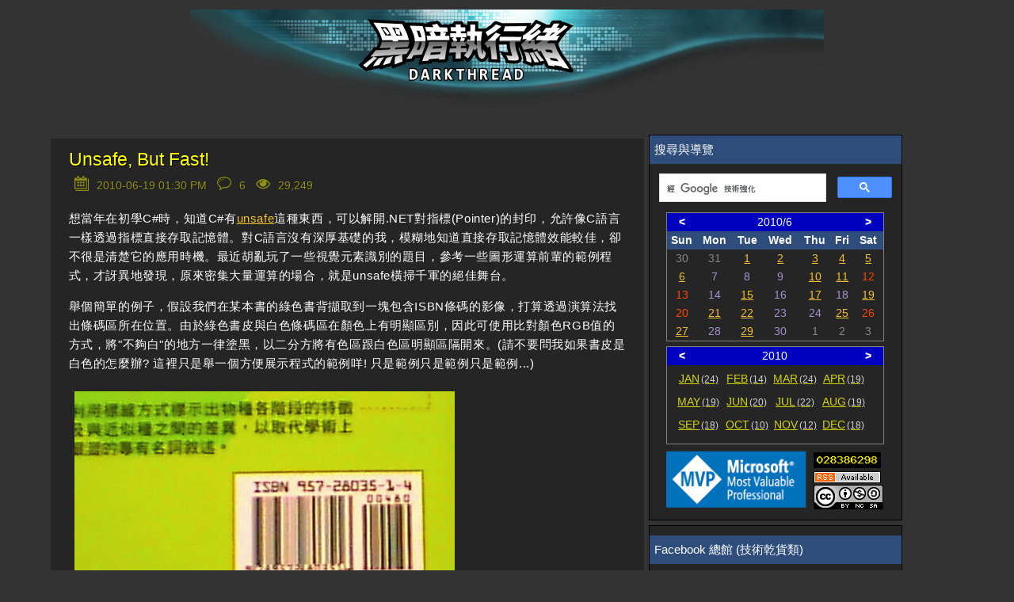

--- FILE ---
content_type: text/html; charset=utf-8
request_url: https://blog.darkthread.net/Blog/use-unsafe/
body_size: 13347
content:
<!DOCTYPE html><html lang=en><head prefix="og: http://ogp.me/ns#"><meta charset=utf-8><title>Unsafe, But Fast!-黑暗執行緒</title><meta name=viewport content="width=device-width, initial-scale=1.0"><meta name=description content="  想當年在初學C#時，知道C#有unsafe這種東西，可以解開.NET對指標(Pointer)的封印，允許像C語言一樣透過指標直接存取記憶體。對C語言沒有深厚基礎的我，模糊地知道直接存取記憶體效能較佳，卻不很是清楚它的應用時機。最近胡亂玩了一些視覺元素識別的題目，參考一些圖形運算前輩的範例程式，才..."><script src=https://code.jquery.com/jquery-3.3.1.min.js></script><link rel=preload href="/js/site.pack.js?v=2OnzctaZrlnrd4ce4DK6q8Se43I" as=script><link rel=preload href="/css/belowthefold.scss?v=3R267hH91vQLlwvrcCnf9t5UkKE" as=style><noscript><link rel=stylesheet href="/css/belowthefold.scss?v=3R267hH91vQLlwvrcCnf9t5UkKE"></noscript><link rel=preload href="/css/post.pack.css?v=pOzrOdbqAUxuUjPWSHuk-L8CiL0" as=style><link rel=preload href="/js/post.pack.js?v=qH70DLrvPn8GkHK6dlO6zz7P3Fw" as=script><noscript><link rel=stylesheet href="/css/comments.scss?v=PCvjOQDpXGPqFcFkuG_0XsTB0oI"></noscript><style>*{margin:0;padding:0;-webkit-box-sizing:border-box;box-sizing:border-box}html{min-height:100%;position:relative;-moz-text-size-adjust:none;-ms-text-size-adjust:none;-webkit-text-size-adjust:none;text-size-adjust:none;-ms-touch-action:manipulation;touch-action:manipulation;background-color:#333}body{font:15px/1.6 'Trebuchet MS',Verdana,Arial,Helvetica,sans-serif;margin-bottom:150px;color:#fff}.hide{display:none}.comments-rss{margin-left:6px}.comments-rss img{vertical-align:middle}.container{margin:0 auto;padding:0 1.5em}.siteheader{text-align:right;padding:.8em 1.5em 2em 1.5em}.siteheader p{font-size:2em}.siteheader a{color:#fff;text-decoration:none}.siteheader div.container{width:100%;max-width:800px;background-image:url(/img/darkthreadbanner-d.jpg?v=FDeFX10KGC9twLSwa_Q5Tx0pObo);background-position:center;height:128px}.siteheader div.site-name{text-align:center;font-size:40pt;font-family:'Microsoft JhengHei';font-weight:bolder;text-shadow:1px 1px 1px black;background-color:#006080}@media screen and (max-width:420px){.siteheader{padding:0}.siteheader div.container{background-image:url(/img/darkthreadbanner-dn.jpg?v=FDeFX10KGC9twLSwa_Q5Tx0pObo)}}@keyframes fade-in{from{opacity:0}to{opacity:1}}main{display:block;animation:fade-in 1s ease;width:90%;max-width:1800px;margin:0 auto}main div.content{min-width:320px;float:left;word-wrap:break-word}main aside{float:left;margin-left:6px}main aside table.rss{width:280px;margin:0 auto}main aside .mvp-logo{width:181px;padding-right:4px;text-align:right}main aside .counter{padding-left:3px;line-height:1}main aside .counter .statcounter{margin-bottom:2px;border:2px solid #000}main aside .counter .rss-link{margin-bottom:3px}main aside .block{background-color:#252526;border:1px solid #000;margin-bottom:6px}main aside .block .header{background-color:#2e4d7b;color:#fff}main aside .block .center{text-align:center;margin:0 auto}main aside .block>div{padding:6px}main aside .block .post-title{color:#add8e6}main aside .block .tag-cloud span{float:left;display:inline-block;height:1.8rem;vertical-align:baseline;margin-right:6px;margin-bottom:6px}main aside .block .tag-cloud .lvl-0{font-size:1rem}main aside .block .tag-cloud .lvl-1{font-size:1rem;font-weight:bold}main aside .block .tag-cloud .lvl-2{font-size:1.1rem}main aside .block .tag-cloud .lvl-3{font-size:1.1rem;font-weight:bold}main aside .block .tag-cloud .lvl-4{font-size:1.2rem}main aside .block .tag-cloud .lvl-5{font-size:1.2rem;font-weight:bold}main aside .block .tag-cloud:after{content:"";display:block;clear:both}#calendar{width:90%;margin:3px auto;min-height:160px}.blog-calendar{max-width:320px;width:100%;margin:0 auto;border:1px solid #808080;border-collapse:collapse;margin-bottom:6px}.blog-calendar tr.header{color:#ff0;font-weight:bold}.blog-calendar tr.mon-sel,.blog-calendar tr.year-sel{background-color:#0000c0;color:#fff}.blog-calendar tr.mon-sel .button,.blog-calendar tr.year-sel .button{cursor:pointer;font-weight:bold;width:14%}.blog-calendar td{font-size:.9rem;text-align:center}.blog-calendar .prev,.blog-calendar .next{color:#888}.blog-calendar .today{background-color:#4800ff;color:#ff0}.blog-calendar .curr{color:#a295ce}.blog-calendar .curr.holiday{color:#ff4500}.blog-calendar .mon-list{height:80px;padding:6px}.blog-calendar .mon-list>a{float:left;margin-left:6px;margin-bottom:6px;width:55px;color:#ff0;opacity:.8}.blog-calendar .mon-list>a span{margin-left:2px;font-size:smaller;color:#fff;text-decoration:none}.blog-calendar .mon-list>a.invisible{visibility:hidden}.blog-calendar .mon-list:after{display:block;content:"";clear:both}div.sep-line{clear:both;height:24px}b,strong{font-weight:600}a{color:#f4bf33}a:hover,a:focus{text-decoration:none}img,iframe{max-width:100%}img{height:auto}h1,h2,h3,h4{font-weight:normal}ul,ol{padding-left:2em}time{color:#fff;font-size:1em}.sub-title{padding:.5em;font-size:2em;text-shadow:1px 1px 1px black;color:#ff0}.post-info{color:#ff0;text-shadow:1px 1px 1px black}.post-info .icon{padding-right:2px}.post-info .icon img{width:1.4em}.post-info td{padding:0}.post-info .fld{padding-right:6px}.post-info .fld time{color:#ff0}.post-info .page-view-count-num{border:none;display:inline-block;width:80px;height:25px}.post{padding-bottom:2em;background-color:#252526}.post header{margin-bottom:1em}.post header h1{margin:.2em 0;padding-top:12px;line-height:1.3;font-size:1.5em;font-weight:lighter}.post header h1 a{color:#f4bf33;text-decoration:none;text-shadow:1px 1px 1px black}.post header h1.post-title a{color:#ff0}.post header .post-info{opacity:.5}.post>div{line-height:1.6;letter-spacing:.04em}.post>div p{margin:1em 0;word-wrap:break-word;-moz-hyphens:auto;-ms-hyphens:auto;-webkit-hyphens:auto;hyphens:auto}.post>div img{padding:.5em}.post>div img.photo-frame{border:6px solid #fff;padding:0}.post>div ul{list-style:none;text-indent:-1em}.post>div ul .CodeBlock{text-indent:0}.post>div ul li:before{content:"»\20";opacity:.5;margin-right:.3em}.post>footer{margin-top:1em;padding-top:.5em;clear:both}@media screen and (max-width:1000px){main div.content{width:100%}main aside{width:100%}}@media screen and (min-width:1000px){main div.content{width:65%}main aside{width:32%;max-width:320px}}</style><meta property=og:type content=article><meta property=og:title content="Unsafe, But Fast!-黑暗執行緒"><meta property=og:description content="  想當年在初學C#時，知道C#有unsafe這種東西，可以解開.NET對指標(Pointer)的封印，允許像C語言一樣透過指標直接存取記憶體。對C語言沒有深厚基礎的我，模糊地知道直接存取記憶體效能較佳，卻不很是清楚它的應用時機。最近胡亂玩了一些視覺元素識別的題目，參考一些圖形運算前輩的範例程式，才..."><meta property=og:url content="https://blog.darkthread.net/Blog/use-unsafe/"><meta property=og:image content=https://blog.darkthread.net/img/icon512x512.png><meta property=og:image:width content=512><meta property=og:image:height content=512><meta property=fb:app_id content=480665415779033><meta name=msapplication-square150x150logo content=~/img/icon180x180.png><link rel=icon type=image/png sizes=16x16 href=/img/icon16x16.png><link rel=apple-touch-icon href=/img/icon180x180.png><link rel="shortcut icon" href=/img/icon16x16.png><link rel=edituri type=application/rsd+xml title=RSD href=/rsd.xml><link rel=alternate type=application/rss+xml href="/feed/rss/"><link rel=alternate type=application/atom+xml href="/feed/atom/"><link rel=canonical href="https://blog.darkthread.net/blog/use-unsafe/"><script>var postInfo={pubDate:"2010-06-19"};</script><script async src="https://www.googletagmanager.com/gtag/js?id=UA-1881107-1"></script><script>window.dataLayer=window.dataLayer||[];function gtag(){dataLayer.push(arguments);}
gtag('js',new Date());gtag('config','UA-1881107-1');</script><script async src="https://www.googletagmanager.com/gtag/js?id=G-V62LY8KDP3"></script><script>window.dataLayer=window.dataLayer||[];function gtag(){dataLayer.push(arguments);}
gtag('js',new Date());gtag('config','G-V62LY8KDP3');</script><meta name=theme-color content=#ffffff><link rel=manifest href=/manifest.webmanifest></head><body itemscope itemtype=http://schema.org/WebPage><div id=fb-root></div><script async defer crossorigin=anonymous src="https://connect.facebook.net/zh_TW/sdk.js#xfbml=1&amp;version=v14.0&amp;appId=480665415779033&amp;autoLogAppEvents=1" nonce=TVyTRqUL></script><header class=siteheader> <a href="/"> <div class=container> </div> </a> </header> <main itemprop=mainEntity itemscope itemtype=http://schema.org/Blog> <noscript> <p class=container>Some features of this website do not work as expected when JavaScript is disabled</p> </noscript> <div class=content> <div class=blog-content> <article class="post container" itemscope itemtype=http://schema.org/BlogPosting itemprop=blogPost> <header> <h1 itemprop="name headline" class=post-title> <a href="/blog/use-unsafe/" rel=canonical itemprop=url>Unsafe, But Fast!</a> </h1> <table class=post-info><tr><td class=icon> <img src=/img/calendar.svg width=24 height=24 alt="date time"> </td><td class=fld> <span title="Published at 2010-06-19 01:30 PM"> <time datetime=2010-06-19T05:30:44 itemprop=datePublished> 2010-06-19 01:30 PM </time> </span> </td><td class=icon> <img src=/img/comment.svg width=24 heigth=24 alt=comments> </td><td class=fld> <span title="6 comments"> 6 </span> </td><td class=icon> <img src=/img/eye.svg width=24 height=24 alt=pageviews> </td><td class=fld> <span class=page-view-count data-ajax-url=/blog/pageviewcount/use-unsafe> </span> </td></tr></table> </header> <div itemprop="articleBody mainEntityOfPage"> <span id=PostName title="use unsafe"></span> <p>想當年在初學C#時，知道C#有<a href="http://msdn.microsoft.com/zh-tw/library/t2yzs44b%28VS.80%29.aspx?WT.mc_id=DOP-MVP-37580">unsafe</a>這種東西，可以解開.NET對指標(Pointer)的封印，允許像C語言一樣透過指標直接存取記憶體。對C語言沒有深厚基礎的我，模糊地知道直接存取記憶體效能較佳，卻不很是清楚它的應用時機。最近胡亂玩了一些視覺元素識別的題目，參考一些圖形運算前輩的範例程式，才訝異地發現，原來密集大量運算的場合，就是unsafe橫掃千軍的絕佳舞台。</p> <p>舉個簡單的例子，假設我們在某本書的綠色書背擷取到一塊包含ISBN條碼的影像，打算透過演算法找出條碼區所在位置。由於綠色書皮與白色條碼區在顏色上有明顯區別，因此可使用比對顏色RGB值的方式，將&quot;不夠白&quot;的地方一律塗黑，以二分方將有色區跟白色區明顯區隔開來。(請不要問我如果書皮是白色的怎麼辦? 這裡只是舉一個方便展示程式的範例咩! 只是範例只是範例只是範例...)</p> <p><img src=/Photos/0917-bd25-o.jpg></p> <p><img src=/Photos/0918-8a84-o.gif></p> <p>這程式一點也不難寫， 利用Bitmap載入圖檔，然後借重<a href="http://msdn.microsoft.com/zh-tw/library/system.drawing.bitmap.getpixel(VS.80).aspx?WT.mc_id=DOP-MVP-37580">GetPixel</a>讀取圖片中每一點的顏色，判斷後決定改為純白或全黑，再以<a href="http://msdn.microsoft.com/zh-tw/library/system.drawing.bitmap.setpixel(VS.80).aspx?WT.mc_id=DOP-MVP-37580">SetPixel</a>寫回去，大功告成!</p> <div class=BlogCodeBlock> <div class=csharpcode> <pre class=alt>    <span class=kwrd>private</span> <span class=kwrd>void</span> ImgProcTest1()</pre> <pre>    {</pre> <pre class=alt>        Bitmap bmp =  Bitmap.FromFile(</pre> <pre>            <span class=str>&quot;c:\\temp\\100617\\isbn.bmp&quot;</span>) <span class=kwrd>as</span> Bitmap;</pre> <pre class=alt>        <span class=kwrd>int</span> limit = 0x40;</pre> <pre>&#160;</pre> <pre class=alt>        Stopwatch sw = <span class=kwrd>new</span> Stopwatch();</pre> <pre>        sw.Start();</pre> <pre class=alt>        <span class=kwrd>for</span> (<span class=kwrd>int</span> x = 0; x &lt; bmp.Width; x++)</pre> <pre>            <span class=kwrd>for</span> (<span class=kwrd>int</span> y = 0; y &lt; bmp.Height; y++)</pre> <pre class=alt>            {</pre> <pre>                Color c = bmp.GetPixel(x, y);</pre> <pre class=alt>                <span class=kwrd>if</span> (c.R &lt; limit ||</pre> <pre>                    c.B &lt; limit ||</pre> <pre class=alt>                    c.G &lt; limit)</pre> <pre>                    bmp.SetPixel(x, y, Color.Black);</pre> <pre class=alt>                <span class=kwrd>else</span></pre> <pre>                    bmp.SetPixel(x, y, Color.White);</pre> <pre class=alt>            }</pre> <pre>        sw.Stop();</pre> <pre class=alt>        MessageBox.Show(sw.ElapsedMilliseconds.ToString());</pre> <pre>        pictureBox1.Image = bmp;</pre> <pre class=alt>    }</pre> </div> </div> <p>用上面這段程式解析480*320的圖檔，在我的E6400 Dual Core機器上耗時約550ms，約0.5秒搞定，速度還可接受。</p> <p>不過，直覺上存取每一像素都要呼叫函數的寫法效率不佳，而Bitmap有個<a href="http://msdn.microsoft.com/zh-tw/library/5ey6h79d(v=VS.80).aspx?WT.mc_id=DOP-MVP-37580">LockBits</a>，支援以byte[]方式處理像素，速度應該會提升一些。參考MSDN<a href="http://msdn.microsoft.com/zh-tw/library/5ey6h79d(v=VS.80).aspx?WT.mc_id=DOP-MVP-37580">範例</a>，我們改用LockBits鎖定記憶體，接著用Marshal.Copy將資料複製到byte[]，判斷修改完再以Marshal.Copy將資料存回Bitmap，就可得到與上述程式相同的結果。</p> <div class=BlogCodeBlock> <div class=csharpcode> <pre class=alt>    <span class=kwrd>private</span> <span class=kwrd>void</span> ImgProcTest2()</pre> </div> <div class=csharpcode> <pre>    {</pre> </div> <div class=csharpcode> <pre class=alt>        Bitmap bmp = Bitmap.FromFile(</pre> </div> <div class=csharpcode> <pre>            <span class=str>&quot;c:\\temp\\100617\\isbn.bmp&quot;</span>) <span class=kwrd>as</span> Bitmap;</pre> </div> <div class=csharpcode> <pre class=alt>        <span class=kwrd>int</span> limit = 0x40;</pre> </div> <div class=csharpcode> <pre>&#160;</pre> </div> <div class=csharpcode> <pre class=alt>        Stopwatch sw = <span class=kwrd>new</span> Stopwatch();</pre> </div> <div class=csharpcode> <pre>        sw.Start();</pre> </div> <div class=csharpcode> <pre class=alt>        BitmapData data =</pre> </div> <div class=csharpcode> <pre>            bmp.LockBits(<span class=kwrd>new</span> Rectangle(0, 0, bmp.Width, bmp.Height),</pre> </div> <div class=csharpcode> <pre class=alt>            ImageLockMode.ReadWrite,</pre> </div> <div class=csharpcode> <pre>            PixelFormat.Format24bppRgb);</pre> </div> <div class=csharpcode> <pre class=alt>        IntPtr ptr = data.Scan0;</pre> </div> <div class=csharpcode> <pre>        <span class=kwrd>int</span> len = bmp.Width * bmp.Height * 3;</pre> </div> <div class=csharpcode> <pre class=alt>        <span class=kwrd>byte</span>[] buff = <span class=kwrd>new</span> <span class=kwrd>byte</span>[len];</pre> </div> <div class=csharpcode> <pre>        Marshal.Copy(ptr, buff, 0, len);</pre> </div> <div class=csharpcode> <pre class=alt>        <span class=kwrd>int</span> idx = 0;</pre> </div> <div class=csharpcode> <pre>        <span class=kwrd>for</span> (<span class=kwrd>int</span> x = 0; x &lt; bmp.Width; x++)</pre> </div> <div class=csharpcode> <pre class=alt>            <span class=kwrd>for</span> (<span class=kwrd>int</span> y = 0; y &lt; bmp.Height; y++)</pre> </div> <div class=csharpcode> <pre>            {</pre> </div> <div class=csharpcode> <pre class=alt>                <span class=kwrd>byte</span> c = (buff[idx] &lt; limit ||</pre> </div> <div class=csharpcode> <pre>                            buff[idx+1] &lt; limit ||</pre> </div> <div class=csharpcode> <pre class=alt>                            buff[idx+2] &lt; limit) ? (<span class=kwrd>byte</span>)0 : (<span class=kwrd>byte</span>)0xff;</pre> </div> <div class=csharpcode> <pre>                buff[idx] = buff[idx + 1] = buff[idx + 2] = c;</pre> </div> <div class=csharpcode> <pre class=alt>                idx += 3;</pre> </div> <div class=csharpcode> <pre>            }</pre> </div> <div class=csharpcode> <pre class=alt>        Marshal.Copy(buff, 0, ptr, len);</pre> </div> <div class=csharpcode> <pre>        bmp.UnlockBits(data);</pre> </div> <div class=csharpcode> <pre class=alt>        sw.Stop();</pre> </div> <div class=csharpcode> <pre>        MessageBox.Show(sw.ElapsedMilliseconds.ToString());</pre> </div> <div class=csharpcode> <pre class=alt>        pictureBox1.Image = bmp;</pre> </div> <div class=csharpcode> <pre>    }</pre> </div> </div> <p>Wow, 測試結果，改用byte[]後只需約40ms，速度增快了14倍!!! 夠快了嗎? 如果今天我們處理的影像來自攝影裝置，那麼40ms代表一秒鐘最多可運算25次，若演算法再複雜一點，這種速度仍不夠理想，只是，還能再快嗎??</p> <p>嘿... 該unsafe上場了! LockBits後，我們改透過byte*指標直接操作Bitmap記憶體，冒著讀寫不慎程式就會當掉的危險，我們能把速度提升到何等境界呢?</p> <div class=BlogCodeBlock> <div class=csharpcode> <pre class=alt>    <span class=kwrd>private</span> <span class=kwrd>void</span> ImgProcTest3()</pre> <pre>    {</pre> <pre class=alt>        Bitmap bmp = Bitmap.FromFile(</pre> <pre>            <span class=str>&quot;c:\\temp\\100617\\isbn.bmp&quot;</span>) <span class=kwrd>as</span> Bitmap;</pre> <pre class=alt>        <span class=kwrd>int</span> limit = 0x40;</pre> <pre>&#160;</pre> <pre class=alt>        Stopwatch sw = <span class=kwrd>new</span> Stopwatch();</pre> <pre>        sw.Start();</pre> <pre class=alt>        BitmapData data =</pre> <pre>            bmp.LockBits(<span class=kwrd>new</span> Rectangle(0, 0, bmp.Width, bmp.Height),</pre> <pre class=alt>            ImageLockMode.ReadWrite,</pre> <pre>            PixelFormat.Format24bppRgb);</pre> <pre class=alt>        <span class=kwrd>unsafe</span></pre> <pre>        {</pre> <pre class=alt>            <span class=kwrd>byte</span>* ptr = (<span class=kwrd>byte</span>*)(data.Scan0);</pre> <pre>            <span class=kwrd>int</span> padding = data.Stride - (bmp.Width * 3);</pre> <pre class=alt>&#160;</pre> <pre>            <span class=kwrd>for</span> (<span class=kwrd>int</span> i = 0; i &lt; data.Height; i++)</pre> <pre class=alt>            {</pre> <pre>                <span class=kwrd>for</span> (<span class=kwrd>int</span> j = 0; j &lt; data.Width; j++)</pre> <pre class=alt>                {</pre> <pre>                    <span class=rem>//ptr[0] -&gt; B, ptr[1] -&gt; G, ptr[2] -&gt; R</span></pre> <pre class=alt>                    <span class=kwrd>byte</span> c = (ptr[0] &lt; limit ||</pre> <pre>                                ptr[1] &lt; limit ||</pre> <pre class=alt>                                ptr[2] &lt; limit) ? (<span class=kwrd>byte</span>)0 : (<span class=kwrd>byte</span>)0xff;</pre> <pre>                    ptr[0] = ptr[1] = ptr[2] = c;</pre> <pre class=alt>                    ptr += 3;</pre> <pre>                }</pre> <pre class=alt>                ptr += padding;</pre> <pre>            }</pre> <pre class=alt>        }</pre> <pre>        bmp.UnlockBits(data);</pre> <pre class=alt>&#160;</pre> <pre>        sw.Stop();</pre> <pre class=alt>        MessageBox.Show(sw.ElapsedMilliseconds.ToString());</pre> <pre>        pictureBox1.Image = bmp;</pre> <pre class=alt>    }</pre> </div> </div> <p><font color=#ff8040 size=4>2ms!!</font> 好說好說，比用.NET byte[]快了<strong><font color=#ff8000>20倍</font></strong>而已。這就是為什麼儘管unsafe很不安全，卻仍有其不可取代性的原因吧~~~ 有了unsafe，.NET也有機會寫出效能逼近C的程式碼囉! 但一定要當心，unsafe顧名思義本是一種不安全的寫法，少了.NET的保護，讀寫錯位置很有可能造成嚴重當機，算是簽了生死狀去飆速度，在撰寫程式計算記憶體位址時要格外小心。</p> </div>  <div style=clear:both;margin-top:24px;overflow:hidden><script async src=//pagead2.googlesyndication.com/pagead/js/adsbygoogle.js></script><ins class=adsbygoogle style=display:inline-block;width:468px;height:60px data-ad-client=ca-pub-7636668978048669 data-ad-slot=8639927851></ins><script>(adsbygoogle=window.adsbygoogle||[]).push({});</script><br><script async src=//pagead2.googlesyndication.com/pagead/js/adsbygoogle.js></script><ins class=adsbygoogle style=display:inline-block;width:468px;height:60px data-ad-client=ca-pub-7636668978048669 data-ad-slot=8639927851></ins><script>(adsbygoogle=window.adsbygoogle||[]).push({});</script></div>   <div id=dvFacebook style="padding:12px 4px;background-color:white;margin-top:12px"> <div class=fb-like data-href=http://blog.darkthread.net/post-2010-06-19-use-unsafe.aspx data-width="" data-layout=button_count data-action=like data-size=large data-share=true> </div> </div>  <footer> <ul class=categories><li> Posted in </li> <li itemprop=articleSection><a href=/blog/category/.net>.NET</a></li></ul> and has <a href=/blog/use-unsafe/#comments itemprop=discussionUrl title="Go to the comments section"> <span itemprop=commentCount>6</span> comments </a><meta itemprop=author content="Jeffrey Lee"><meta itemprop=dateModified content=2018-09-21T12:23:36><meta itemprop=mainEntityOfPage content="https://blog.darkthread.net/blog/use-unsafe/"></footer> </article> <aside class=socialsharing> <a href="https://www.facebook.com/sharer/sharer.php?u=https%3A%2F%2Fblog.darkthread.net%2FBlog%2Fuse-unsafe%2F" target=_blank rel="noopener noreferrer nofollow"> <svg role=img aria-labelledby=_fb><title id=_fb>Share on Facebook</title><path d="M22.676 0H1.324C.593 0 0 .593 0 1.324v21.352C0 23.408.593 24 1.324 24h11.494v-9.294H9.689v-3.621h3.129V8.41c0-3.099 1.894-4.785 4.659-4.785 1.325 0 2.464.097 2.796.141v3.24h-1.921c-1.5 0-1.792.721-1.792 1.771v2.311h3.584l-.465 3.63H16.56V24h6.115c.733 0 1.325-.592 1.325-1.324V1.324C24 .593 23.408 0 22.676 0"></path></svg> </a> <a href="https://twitter.com/intent/tweet?url=https%3A%2F%2Fblog.darkthread.net%2FBlog%2Fuse-unsafe%2F&amp;text=Unsafe%2C+But+Fast!" target=_blank rel="noopener noreferrer nofollow"> <svg role=img aria-labelledby=_tw><title id=_tw>Share on Twitter</title><path d="M23.954 4.569c-.885.389-1.83.654-2.825.775 1.014-.611 1.794-1.574 2.163-2.723-.951.555-2.005.959-3.127 1.184-.896-.959-2.173-1.559-3.591-1.559-2.717 0-4.92 2.203-4.92 4.917 0 .39.045.765.127 1.124C7.691 8.094 4.066 6.13 1.64 3.161c-.427.722-.666 1.561-.666 2.475 0 1.71.87 3.213 2.188 4.096-.807-.026-1.566-.248-2.228-.616v.061c0 2.385 1.693 4.374 3.946 4.827-.413.111-.849.171-1.296.171-.314 0-.615-.03-.916-.086.631 1.953 2.445 3.377 4.604 3.417-1.68 1.319-3.809 2.105-6.102 2.105-.39 0-.779-.023-1.17-.067 2.189 1.394 4.768 2.209 7.557 2.209 9.054 0 13.999-7.496 13.999-13.986 0-.209 0-.42-.015-.63.961-.689 1.8-1.56 2.46-2.548l-.047-.02z"></path></svg> </a> <a href="https://plus.google.com/share?url=https%3A%2F%2Fblog.darkthread.net%2FBlog%2Fuse-unsafe%2F" target=_blank rel="noopener noreferrer nofollow"> <svg role=img aria-labelledby=_gp><title id=_gp>Share on Google+</title><path d="M7.635 10.909v2.619h4.335c-.173 1.125-1.31 3.295-4.331 3.295-2.604 0-4.731-2.16-4.731-4.823 0-2.662 2.122-4.822 4.728-4.822 1.485 0 2.479.633 3.045 1.178l2.073-1.994c-1.33-1.245-3.056-1.995-5.115-1.995C3.412 4.365 0 7.785 0 12s3.414 7.635 7.635 7.635c4.41 0 7.332-3.098 7.332-7.461 0-.501-.054-.885-.12-1.265H7.635zm16.365 0h-2.183V8.726h-2.183v2.183h-2.182v2.181h2.184v2.184h2.189V13.09H24"></path></svg> </a> <a href="mailto:?subject=Unsafe,%20But%20Fast!&amp;body=https%3A%2F%2Fblog.darkthread.net%2FBlog%2Fuse-unsafe%2F" target=_blank rel="noopener noreferrer nofollow"> <svg role=img aria-labelledby=_em><title id=_em>Email</title><path d="M24 7.387v10.478c0 .23-.08.424-.238.576-.158.154-.352.23-.58.23h-8.547v-6.959l1.6 1.229c.102.085.229.126.379.126.148 0 .277-.041.389-.127L24 7.387zm-9.365-2.021h8.547c.211 0 .393.063.543.192.15.128.234.3.248.51l-7.369 5.876-1.969-1.549V5.366zM13.404.864v22.271L0 20.819V3.244L13.406.864h-.002zm-4.049 11.18c-.02-1.133-.313-2.072-.879-2.814-.555-.74-1.275-1.131-2.131-1.164-.824.033-1.529.423-2.1 1.164-.57.742-.855 1.682-.87 2.814.015 1.117.315 2.047.885 2.791.571.74 1.274 1.133 2.101 1.176.855-.035 1.574-.424 2.145-1.17.57-.748.87-1.68.885-2.797h-.036zm-3.12-2.482c.431.02.794.256 1.083.717.285.461.435 1.045.435 1.752 0 .721-.149 1.307-.435 1.771-.301.464-.66.704-1.096.704s-.795-.226-1.095-.69-.435-1.05-.435-1.754c0-.705.135-1.291.435-1.74.284-.45.646-.69 1.081-.721l.027-.039z"></path></svg> </a> </aside> <section id=comments> <div class=container> <h2>Comments</h2> <article id=634125035989270000 itemprop=comment itemscope itemtype=http://schema.org/Comment> <div class=content> <h3> <a href=#634125035989270000 title="Permalink (#634125035989270000)">#</a> <time datetime=2010-06-18T16:19:58 itemprop=datePublished> 2010-06-19 12:19 AM </time> by <span itemprop=name>TeYoU</span> </h3> <p itemprop=text>&#x300C;筆記&#x300D;LockBits 可以搭配這文章一起看&#xD;&#xA;http://www.bobpowell.net/lockingbits.htm</p> </div> </article> <article id=634125065513530000 class=admin itemprop=comment itemscope itemtype=http://schema.org/Comment> <div class=content> <h3> <a href=#634125065513530000 title="Permalink (#634125065513530000)">#</a> <time datetime=2010-06-18T17:09:11 itemprop=datePublished> 2010-06-19 01:09 AM </time> by <span itemprop=name>Jeffrey</span> </h3> <p itemprop=text>to TeYoU, 謝謝補充&#xFF0C;好一篇鞭辟入裡的佳文!</p> </div> </article> <article id=634131956152970000 itemprop=comment itemscope itemtype=http://schema.org/Comment> <div class=content> <h3> <a href=#634131956152970000 title="Permalink (#634131956152970000)">#</a> <time datetime=2010-06-26T16:33:35 itemprop=datePublished> 2010-06-27 12:33 AM </time> by <span itemprop=name>山姆先生</span> </h3> <p itemprop=text>黑大, 看到這一篇我突然想到一個問題, 我一直想要寫一隻在Excel環境下, 能夠將插入(或複製貼上)的圖片反黑的Scripts, 不知道利用VBS有沒有可能達成呢? 還是有其它的方法?&#xD;&#xA;至於為什麼要反黑, 其實是因為我們經常會複製一些類似Dos的黑底白字畫面, 相當浪費印表機的炭粉, 很不環保~&#xD;&#xA;所以現在都是利用Copy去小畫家自己反黑後再重新貼回Excel, 但還是覺得太浪費時間了...&#xD;&#xA;以上 謝謝</p> </div> </article> <article id=634190009263570000 itemprop=comment itemscope itemtype=http://schema.org/Comment> <div class=content> <h3> <a href=#634190009263570000 title="Permalink (#634190009263570000)">#</a> <time datetime=2010-09-01T21:08:46 itemprop=datePublished> 2010-09-02 05:08 AM </time> by <span itemprop=name>cc</span> </h3> <p itemprop=text>可惜&#x3002;&#x3002;&#x3002;Silverlight中不能用unsafe</p> </div> </article> <article id=bca4b28c-a825-4905-bb0f-c80ba80554b3 itemprop=comment itemscope itemtype=http://schema.org/Comment> <div class=content> <h3> <a href=#bca4b28c-a825-4905-bb0f-c80ba80554b3 title="Permalink (#bca4b28c-a825-4905-bb0f-c80ba80554b3)">#</a> <time datetime=2023-10-18T06:32:24 itemprop=datePublished> 2023-10-18 02:32 PM </time> by <span itemprop=name>Felix</span> </h3> <p itemprop=text>請問範例中這個 method 的參數有寫錯嗎?&#xD;&#xA;Marshal.Copy(buff, 0, ptr, len);&#xD;&#xA;&#xD;&#xA;prototype 如下:&#xD;&#xA;public static void Copy(IntPtr source, byte[] destination, int startIndex, int length)</p> </div> </article> <article id=930e865f-62a4-4b2f-b406-0a833505bf33 itemprop=comment itemscope itemtype=http://schema.org/Comment> <div class=content> <h3> <a href=#930e865f-62a4-4b2f-b406-0a833505bf33 title="Permalink (#930e865f-62a4-4b2f-b406-0a833505bf33)">#</a> <time datetime=2023-10-18T13:52:29 itemprop=datePublished> 2023-10-18 09:52 PM </time> by <span itemprop=name>Jeffrey</span> </h3> <p itemprop=text>to Felix, Copy 有多個 Overloading&#xFF0C;範例是用這個 public static void Copy (byte[] source, int startIndex, IntPtr destination, int length);&#xD;&#xA;https://learn.microsoft.com/zh-tw/dotnet/api/system.runtime.interopservices.marshal.copy?view=net-7.0#system-runtime-interopservices-marshal-copy(system-byte()-system-int32-system-intptr-system-int32)</p> </div> </article><script>var framePostFuncs={showMsg:function(msg){alert(msg);},redirect:function(url){location.href=url;},renewForm:function(captchaKey,captchaQuestion){$("#comments form").trigger("renew",[captchaKey,captchaQuestion]);}}</script><iframe name=postResult style=display:none></iframe> <form method=post target=postResult action=/blog/comment/634125510444430000> <h3>Post a comment</h3> <br> <label for=content>Comment</label> <textarea id=content name=content rows=5 cols=100 required placeholder="Enter your comment here..."></textarea> <div class=details> <label for=author>Name</label> <input id=author name=author placeholder="Your name" required> <label for=catpcha>Captcha</label> <div class=h-captcha data-sitekey=8b01e084-9b59-4150-955f-c3f486e75317></div> <input type=submit value="Post comment">  <input type=hidden name=website> </div> </form> <noscript> <br> <p>Enable JavaScript to post comments on this blog.</p> </noscript> </div> </section> </div> </div> <aside> <div class=block><script>var postCountInMon={"2026":[12,-1,-1,-1,-1,-1,-1,-1,-1,-1,-1,-1],"2025":[12,12,20,2,14,13,12,16,22,16,14,16],"2024":[26,23,11,20,16,18,17,12,13,10,14,10],"2023":[25,22,18,27,19,22,23,23,19,21,16,23],"2022":[21,24,19,28,25,28,25,21,23,32,27,28],"2021":[22,14,17,24,15,22,23,23,21,21,21,26],"2020":[14,17,12,20,20,11,18,21,17,19,20,23],"2019":[11,11,13,17,10,14,21,17,17,16,16,21],"2018":[14,10,10,14,19,6,8,12,12,19,11,16],"2017":[12,14,15,13,9,17,16,13,9,16,12,22],"2016":[16,11,15,13,20,14,16,19,11,15,11,8],"2015":[12,9,17,15,12,11,13,16,25,14,15,12],"2014":[4,14,14,10,11,18,17,16,22,12,15,12],"2013":[10,9,15,22,20,16,13,12,15,13,11,12],"2012":[6,8,12,15,9,18,17,16,30,12,10,14],"2011":[15,11,13,13,16,31,24,18,15,15,11,9],"2010":[24,14,24,19,19,20,22,19,18,10,12,18],"2009":[16,25,17,19,14,22,18,18,20,27,14,13],"2008":[18,9,18,21,20,20,16,10,21,19,20,23],"2007":[9,17,23,23,22,28,19,22,23,20,22,20],"2006":[8,7,4,9,12,12,14,16,9,7,15,12],"2005":[5,2,-1,-1,-1,2,1,1,-1,1,-1,-1],"2004":[13,2,-1,-1,-1,-1,-1,-1,-1,-1,-1,-1]};</script><div class=header> 搜尋與導覽 </div> <div class=win> <div id=search style=padding:6px;min-height:43px><script>(function(){var cx='002179666918670624530:fd5jjcvj7bc';var gcse=document.createElement('script');gcse.type='text/javascript';gcse.async=true;gcse.src='https://cse.google.com/cse.js?cx='+cx;var s=document.getElementsByTagName('script')[0];s.parentNode.insertBefore(gcse,s);})();</script><gcse:searchbox-only></gcse:searchbox-only> </div> <div id=calendar> <blog-calendar></blog-calendar> </div> <div> <table class=rss><tr><td class=mvp-logo> <img src=/img/MVPLogo.png alt="MVP Logo" width=181 height=74> </td><td class=counter> <div> <a title="free web stats" href="https://statcounter.com/" target=_blank> <img class=statcounter width=85 height=17 src="https://c.statcounter.com/1475611/0/1d9b7e36/0/" alt="free web stats" referrerpolicy=no-referrer-when-downgrade> </a> </div>  <a href=https://feeds.feedburner.com/Darkthread css=rss-link> <img src=/img/rss.gif alt=RSS width=85 height=15> </a>  <a rel=license href="https://creativecommons.org/licenses/by-nc-sa/3.0/tw/" target=_blank class=cc-link> <img alt="創用 CC 授權條款" width=88 height=31 style=border-width:0 src=https://i.creativecommons.org/l/by-nc-sa/4.0/88x31.png> </a>  </td></tr></table> </div> </div> </div>  <div class=block> <div id=fb-root></div> <div class=header>Facebook 總館 (技術乾貨類)</div> <div class=win> <div class=fb-page data-href=https://www.facebook.com/darkthread.net data-tabs="" data-width="" data-height="" data-small-header=true data-adapt-container-width=true data-hide-cover=false data-show-facepile=false><blockquote cite=https://www.facebook.com/darkthread.net class=fb-xfbml-parse-ignore><a href=https://www.facebook.com/darkthread.net>黑暗執行緒</a></blockquote></div> </div> </div> <div class=block> <div class=header>Facebook 生活館 (風花雪月區)</div> <div class=win> <div class=fb-page data-href=https://www.facebook.com/darkthread.lds data-tabs="" data-width="" data-height="" data-small-header=true data-adapt-container-width=true data-hide-cover=false data-show-facepile=false><blockquote cite=https://www.facebook.com/darkthread.lds class=fb-xfbml-parse-ignore><a href=https://www.facebook.com/darkthread.lds>黑暗後花園</a></blockquote></div> </div> </div>   <div class="block ad"> <div class=header>工商服務</div> <div class=win> <div style=width:250px;height:250px class=center><script async src=//pagead2.googlesyndication.com/pagead/js/adsbygoogle.js></script><ins class=adsbygoogle style=display:inline-block;width:250px;height:250px data-ad-client=ca-pub-7636668978048669 data-ad-slot=8335023050></ins><script>(adsbygoogle=window.adsbygoogle||[]).push({});</script></div> <div class=center> <a href="https://www.orcsweb.com/hosting/dedicated/">OrcsWeb: Windows Server Hosting</a> </div> <div style=text-align:center> <a href=https://mvc.tw target=_blank> <img src=https://mvc.tw/images/logo.png width=150 height=50 style=border:0 alt=twMVC> </a> </div> </div> </div>   <div class=block> <div class=header>最新回應 <a href=/feedComments/rss class=comments-rss><img src=/img/rss.gif alt=RSS width=85 height=15></a></div> <div class=win> <ul><li> 2023-10-18 Jeffrey <br> <span class=post-title>Unsafe, But Fast!</span><br> <a href=/blog/use-unsafe/#930e865f-62a4-4b2f-b406-0a833505bf33> to Felix, Copy 有多個 Overloading&#xFF0C;範例是用這個 public stati... </a> </li> <li> 2023-10-18 Felix <br> <span class=post-title>Unsafe, But Fast!</span><br> <a href=/blog/use-unsafe/#bca4b28c-a825-4905-bb0f-c80ba80554b3> 請問範例中這個 method 的參數有寫錯嗎?&#xD;&#xA;Marshal.Copy(buff, 0, ptr... </a> </li> <li> 2010-09-02 cc <br> <span class=post-title>Unsafe, But Fast!</span><br> <a href=/blog/use-unsafe/#634190009263570000> 可惜&#x3002;&#x3002;&#x3002;Silverlight中不能用unsafe </a> </li> <li> 2010-06-27 山姆先生 <br> <span class=post-title>Unsafe, But Fast!</span><br> <a href=/blog/use-unsafe/#634131956152970000> 黑大, 看到這一篇我突然想到一個問題, 我一直想要寫一隻在Excel環境下, 能夠將插入(或複製貼上... </a> </li> <li> 2010-06-19 Jeffrey <br> <span class=post-title>Unsafe, But Fast!</span><br> <a href=/blog/use-unsafe/#634125065513530000> to TeYoU, 謝謝補充&#xFF0C;好一篇鞭辟入裡的佳文! </a> </li> <li> 2010-06-19 TeYoU <br> <span class=post-title>Unsafe, But Fast!</span><br> <a href=/blog/use-unsafe/#634125035989270000> &#x300C;筆記&#x300D;LockBits 可以搭配這文章一起看&#xD;&#xA;http://www.bobpowell.net/... </a> </li></ul> </div> </div><script>var tagCloud=[{"n":".NET Core","l":"2"},{"n":".NET","l":"5"},{"n":"","l":"3"},{"n":"AD","l":"0"},{"n":"ADO.NET","l":"0"},{"n":"AI","l":"2"},{"n":"AJAX","l":"2"},{"n":"Algorithm","l":"0"},{"n":"Android","l":"0"},{"n":"AngularJS","l":"2"},{"n":"Arduino","l":"0"},{"n":"ASP.NET Core","l":"3"},{"n":"ASP.NET MVC","l":"4"},{"n":"ASP.NET","l":"5"},{"n":"ASP.NET保安","l":"0"},{"n":"Autofac","l":"0"},{"n":"Azure","l":"1"},{"n":"Bash on Windows","l":"0"},{"n":"Bash","l":"0"},{"n":"Bicycle","l":"0"},{"n":"Blazor","l":"0"},{"n":"Bootstrap","l":"0"},{"n":"C# 4.0","l":"0"},{"n":"C#","l":"2"},{"n":"CDN","l":"0"},{"n":"CentOS","l":"0"},{"n":"Chrome","l":"0"},{"n":"Cmder","l":"0"},{"n":"CODE","l":"4"},{"n":"Coding","l":"0"},{"n":"Coding4Fun","l":"2"},{"n":"Collections","l":"1"},{"n":"Community Server","l":"1"},{"n":"Copilot","l":"0"},{"n":"Cordova","l":"0"},{"n":"CORS","l":"0"},{"n":"CSS","l":"3"},{"n":"Dapper","l":"1"},{"n":"Debian","l":"0"},{"n":"Debug","l":"0"},{"n":"DIY","l":"0"},{"n":"DNS","l":"0"},{"n":"Docker","l":"1"},{"n":"Edge","l":"0"},{"n":"EF Core","l":"1"},{"n":"EF","l":"1"},{"n":"EFCore","l":"0"},{"n":"English","l":"1"},{"n":"Entity Framework","l":"0"},{"n":"Excel","l":"1"},{"n":"Exchange","l":"0"},{"n":"Flash","l":"0"},{"n":"Front-End","l":"0"},{"n":"Git","l":"2"},{"n":"Github Copilot","l":"0"},{"n":"Github","l":"0"},{"n":"Go","l":"0"},{"n":"gRPC","l":"0"},{"n":"Hangfire","l":"0"},{"n":"Heroku","l":"0"},{"n":"Hiking","l":"1"},{"n":"HTML","l":"1"},{"n":"HTML5","l":"2"},{"n":"HTTP","l":"0"},{"n":"Hyper-V","l":"0"},{"n":"IE","l":"4"},{"n":"IIS","l":"3"},{"n":"IoT","l":"1"},{"n":"Java","l":"0"},{"n":"JavaScript","l":"3"},{"n":"Javascript","l":"4"},{"n":"Jenkins","l":"0"},{"n":"JMeter","l":"0"},{"n":"jQuery","l":"4"},{"n":"JSON","l":"1"},{"n":"K6","l":"0"},{"n":"KB","l":"4"},{"n":"Kendo UI","l":"1"},{"n":"knockoutjs","l":"2"},{"n":"LDAP","l":"0"},{"n":"LIFE","l":"0"},{"n":"Life","l":"4"},{"n":"LINE","l":"0"},{"n":"LINQ","l":"0"},{"n":"Linq","l":"2"},{"n":"Linux","l":"1"},{"n":"Live SDK","l":"0"},{"n":"Lucene.Net","l":"0"},{"n":"Maker","l":"0"},{"n":"Markdown","l":"1"},{"n":"MCE","l":"0"},{"n":"MCSE","l":"0"},{"n":"Microsoft 365","l":"0"},{"n":"Mobile","l":"0"},{"n":"MSDTC","l":"1"},{"n":"Murmur","l":"0"},{"n":"NancyFx","l":"0"},{"n":"nanoFramework","l":"0"},{"n":"Nginx","l":"0"},{"n":"NLog","l":"0"},{"n":"Node.js","l":"0"},{"n":"NSwag","l":"0"},{"n":"NTFS","l":"0"},{"n":"NUC","l":"0"},{"n":"NuGet","l":"1"},{"n":"OAuth","l":"0"},{"n":"ODP.NET","l":"0"},{"n":"Office 2013","l":"0"},{"n":"Office","l":"0"},{"n":"Open XML","l":"0"},{"n":"OpenAI","l":"0"},{"n":"OpenXML","l":"0"},{"n":"Oracle","l":"1"},{"n":"ORACLE","l":"4"},{"n":"Outlook","l":"0"},{"n":"Performance","l":"2"},{"n":"PowerShell","l":"4"},{"n":"PQC","l":"0"},{"n":"Python","l":"1"},{"n":"Razor Pages","l":"0"},{"n":"Redis","l":"0"},{"n":"Reporting Service","l":"2"},{"n":"RESTful Web Service","l":"0"},{"n":"Rust","l":"0"},{"n":"Security","l":"4"},{"n":"Selenium","l":"0"},{"n":"SharePoint","l":"0"},{"n":"Sharepoint","l":"1"},{"n":"SignalR","l":"1"},{"n":"Silverlight","l":"1"},{"n":"Skype","l":"0"},{"n":"SMTP","l":"0"},{"n":"SQL 2000","l":"1"},{"n":"SQL 2005","l":"2"},{"n":"SQL 2008","l":"1"},{"n":"SQL","l":"2"},{"n":"SQLite","l":"0"},{"n":"SSH","l":"0"},{"n":"SSL","l":"0"},{"n":"SVG","l":"0"},{"n":"T4","l":"0"},{"n":"TechEd","l":"2"},{"n":"Telerik MVC","l":"0"},{"n":"TFS","l":"2"},{"n":"ThinkPad","l":"0"},{"n":"TIPS","l":"3"},{"n":"Tips","l":"5"},{"n":"TLS","l":"0"},{"n":"TOOL","l":"0"},{"n":"Tools","l":"3"},{"n":"Trouble-Shooting","l":"5"},{"n":"TypeScript","l":"2"},{"n":"Ubuntu","l":"0"},{"n":"Unicode","l":"0"},{"n":"Unobtrusive Validation","l":"0"},{"n":"VBScript","l":"0"},{"n":"Virus","l":"0"},{"n":"Vista","l":"1"},{"n":"Visual Studio","l":"3"},{"n":"VS Code","l":"0"},{"n":"VS.NET 2003","l":"0"},{"n":"VS11","l":"0"},{"n":"VS2005","l":"2"},{"n":"VS2008","l":"2"},{"n":"VS2010","l":"1"},{"n":"VS2012","l":"0"},{"n":"VS2013","l":"1"},{"n":"VS2015","l":"1"},{"n":"VS2017","l":"1"},{"n":"VSCode","l":"1"},{"n":"Vue","l":"1"},{"n":"WCF","l":"1"},{"n":"Web Development","l":"0"},{"n":"Web","l":"1"},{"n":"WebAuthn","l":"0"},{"n":"Whisper","l":"0"},{"n":"Windows 10","l":"0"},{"n":"Windows 2008","l":"1"},{"n":"Windows 2012","l":"0"},{"n":"Windows 7","l":"1"},{"n":"Windows 8","l":"1"},{"n":"Windows Phone","l":"0"},{"n":"Windows","l":"1"},{"n":"Work","l":"1"},{"n":"WP7","l":"0"},{"n":"WPF","l":"0"},{"n":"WSL","l":"0"},{"n":"XAML","l":"0"},{"n":"XBOX","l":"0"},{"n":"XML","l":"0"},{"n":"YAML","l":"0"},{"n":"中文編碼","l":"3"},{"n":"慢跑","l":"4"},{"n":"演算法","l":"0"},{"n":"潛盾機","l":"1"},{"n":"科學實驗","l":"1"},{"n":"自動測試","l":"0"},{"n":"跑步","l":"0"},{"n":"輕前端","l":"1"},{"n":"閒聊","l":"0"},{"n":"閱讀筆記","l":"0"},{"n":"電子DIY","l":"0"},{"n":"電子手工藝","l":"0"},{"n":"電子書","l":"0"},{"n":"風花雪月","l":"2"},{"n":"黑暗水電工","l":"2"}];</script><div class=block id=tagCloud> <div class=header>文章分類</div> <div> <tag-cloud></tag-cloud> </div> </div>   <div class=block> <div class=header>工商服務</div> <div class=win> <div style=width:300px;height:600px class=center><script async src=//pagead2.googlesyndication.com/pagead/js/adsbygoogle.js></script><ins class=adsbygoogle style=display:inline-block;width:300px;height:600px data-ad-client=ca-pub-7636668978048669 data-ad-slot=4178109055></ins><script>(adsbygoogle=window.adsbygoogle||[]).push({});</script></div> </div> </div>  </aside> </main> <div class=sep-line></div> <footer class=sitefooter> <div class=container> <nav> <ul> </ul> </nav> <p> Powered by Darkblog.Core </p> </div> </footer><link rel=preload href="/css/belowthefold.scss?v=3R267hH91vQLlwvrcCnf9t5UkKE" as=style><noscript><link rel=stylesheet href="/css/belowthefold.scss?v=3R267hH91vQLlwvrcCnf9t5UkKE"></noscript><script src="/js/site.pack.js?v=2OnzctaZrlnrd4ce4DK6q8Se43I" async defer></script><link rel=stylesheet href="/css/post.pack.css?v=pOzrOdbqAUxuUjPWSHuk-L8CiL0"><script src="/js/post.pack.js?v=qH70DLrvPn8GkHK6dlO6zz7P3Fw" defer></script><script>'serviceWorker'in navigator&&navigator.serviceWorker.register('/serviceworker')</script></body></html>

--- FILE ---
content_type: text/html; charset=utf-8
request_url: https://www.google.com/recaptcha/api2/aframe
body_size: 112
content:
<!DOCTYPE HTML><html><head><meta http-equiv="content-type" content="text/html; charset=UTF-8"></head><body><script nonce="ThoetYPr5oWSzwB9lvVt8g">/** Anti-fraud and anti-abuse applications only. See google.com/recaptcha */ try{var clients={'sodar':'https://pagead2.googlesyndication.com/pagead/sodar?'};window.addEventListener("message",function(a){try{if(a.source===window.parent){var b=JSON.parse(a.data);var c=clients[b['id']];if(c){var d=document.createElement('img');d.src=c+b['params']+'&rc='+(localStorage.getItem("rc::a")?sessionStorage.getItem("rc::b"):"");window.document.body.appendChild(d);sessionStorage.setItem("rc::e",parseInt(sessionStorage.getItem("rc::e")||0)+1);localStorage.setItem("rc::h",'1768670556405');}}}catch(b){}});window.parent.postMessage("_grecaptcha_ready", "*");}catch(b){}</script></body></html>

--- FILE ---
content_type: text/plain; charset=utf-8
request_url: https://blog.darkthread.net/blog/pageviewcount/use-unsafe
body_size: -88
content:
29,249